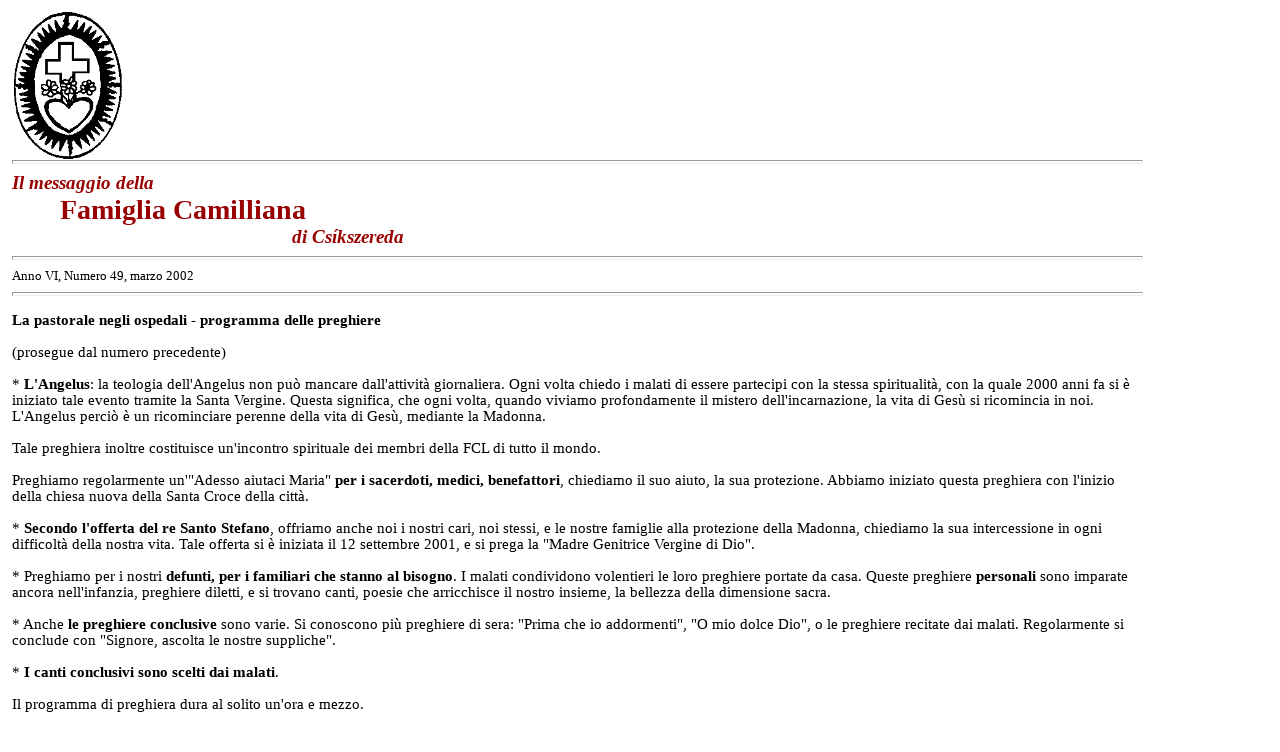

--- FILE ---
content_type: text/html; charset=UTF-8
request_url: https://camillo.romkat.ro/marzo_2002.html
body_size: 3945
content:
<!DOCTYPE html PUBLIC "-//W3C//DTD HTML 4.01 Transitional//EN">
<html>
<head>
  <meta http-equiv="content-type"
 content="text/html; charset=ISO-8859-1">
  <title>Messaggio - marzo 2002</title>
</head>
<body style="color: rgb(0, 0, 0); background-color: rgb(255, 255, 255);"
 link="#990000" alink="#990000" vlink="#990000">
<table cellpadding="2" cellspacing="2" border="0"
 style="text-align: left; width: 90%;">
  <tbody>
    <tr>
      <td style="vertical-align: top;">
      <p class="MsoHeader" style="line-height: normal;"><span lang="IT"
 style="font-family: &quot;Times New Roman&quot;;"><o:p></o:p></span></p>
      <p class="MsoNormal" style="text-align: justify;"><span lang="IT"
 style=""><o:p></o:p></span></p>
      <img src="kamill-2x.bmp" title="" alt=""
 style="width: 112px; height: 148px;" align="left">
      <hr style="width: 100%; height: 2px;"><big><big><span
 style="color: rgb(153, 0, 0);"><small><span style="font-style: italic;"><span
 style="font-weight: bold;">Il
messaggio della </span></span></small><br>
      </span><span
 style="font-weight: bold; font-style: italic; color: rgb(153, 0, 0);">&nbsp;&nbsp;&nbsp;
&nbsp;&nbsp;&nbsp; </span><span
 style="font-weight: bold; color: rgb(153, 0, 0);"><big>Famiglia
Camilliana</big></span><span style="color: rgb(153, 0, 0);"><big> </big><br>
      <small>&nbsp;&nbsp;&nbsp; &nbsp;&nbsp; &nbsp;&nbsp;&nbsp; &nbsp;
&nbsp;&nbsp; &nbsp;&nbsp;&nbsp; &nbsp;&nbsp;<span
 style="font-weight: bold;">&nbsp; &nbsp;&nbsp;&nbsp;
&nbsp;&nbsp;&nbsp; &nbsp;&nbsp;&nbsp; &nbsp;&nbsp;&nbsp;
&nbsp;&nbsp;&nbsp; &nbsp;&nbsp; </span><span
 style="font-style: italic; font-weight: bold;">&nbsp;&nbsp;
&nbsp;&nbsp;&nbsp; &nbsp;
di
Cs&iacute;kszereda</span></small></span></big></big><span lang="IT"
 style=""><o:p></o:p></span>
      <hr style="width: 100%; height: 2px;"> <span lang="IT"
 style="font-size: 10pt;">Anno VI, Numero 49, marzo
2002</span>
      <hr style="width: 100%; height: 2px;">
      <p class="MsoNormal" style="line-height: 12pt;"><span lang="IT"
 style="font-size: 11pt;"><o:p></o:p></span></p>
      <p class="MsoNormal" style="line-height: 12pt;"><b><span lang="IT"
 style="font-size: 11pt;">La pastorale negli
ospedali - programma delle preghiere<o:p></o:p></span></b></p>
      <p class="MsoNormal" style="line-height: 12pt;"><span lang="IT"
 style="font-size: 11pt;">(prosegue dal numero
precedente)<o:p></o:p></span></p>
      <p class="MsoNormal" style="line-height: 12pt;"><span lang="IT"
 style="font-size: 11pt;"><o:p></o:p></span></p>
      <p class="MsoNormal" style="line-height: 12pt;"><span lang="IT"
 style="font-size: 11pt;">* <b>L'Angelus</b>: la
teologia dell'Angelus non pu&ograve; mancare dall'attivit&agrave;
giornaliera. Ogni volta
chiedo i malati di essere partecipi con la stessa spiritualit&agrave;,
con la quale
2000 anni fa si &egrave; iniziato tale evento tramite la Santa Vergine.
Questa
significa, che ogni volta, quando viviamo profondamente il mistero
dell'incarnazione, la vita di Ges&ugrave; si ricomincia in noi.
L'Angelus perci&ograve; &egrave; un
ricominciare perenne della vita di Ges&ugrave;, mediante la Madonna.<o:p></o:p></span></p>
      <p class="MsoNormal" style="line-height: 12pt;"><span lang="IT"
 style="font-size: 11pt;"><span style=""></span>Tale preghiera inoltre
costituisce un'incontro spirituale
dei membri della FCL di tutto il mondo.<o:p></o:p></span></p>
      <p class="MsoNormal" style="line-height: 12pt;"><span lang="IT"
 style="font-size: 11pt;">Preghiamo regolarmente un'"Adesso aiutaci
Maria"<b> per i sacerdoti, medici, benefattori</b>, chiediamo il suo
aiuto, la sua protezione. Abbiamo iniziato questa preghiera con
l'inizio della
chiesa nuova della Santa Croce della citt&agrave;.<o:p></o:p></span></p>
      <p class="MsoNormal" style="line-height: 12pt;"><span lang="IT"
 style="font-size: 11pt;"><o:p></o:p></span></p>
      <p class="MsoNormal" style="line-height: 12pt;"><span lang="IT"
 style="font-size: 11pt;">* <b>Secondo l'offerta
del re Santo Stefano</b>, offriamo anche noi i nostri cari, noi stessi,
e le
nostre famiglie alla protezione della Madonna, chiediamo la sua
intercessione
in ogni difficolt&agrave; della nostra vita. Tale offerta si &egrave;
iniziata il 12
settembre 2001, e si prega la "Madre Genitrice Vergine di Dio".<o:p></o:p></span></p>
      <p class="MsoNormal" style="line-height: 12pt;"><span lang="IT"
 style="font-size: 11pt;"><o:p></o:p></span></p>
      <p class="MsoNormal" style="line-height: 12pt;"><span lang="IT"
 style="font-size: 11pt;">* Preghiamo per i nostri <b>defunti,
per i familiari che stanno al bisogno</b>. I malati condividono
volentieri le
loro preghiere portate da casa. Queste preghiere <b>personali</b> sono
imparate
ancora nell'infanzia, preghiere diletti, e si trovano canti, poesie che
arricchisce il nostro insieme, la bellezza della dimensione sacra.<o:p></o:p></span></p>
      <p class="MsoNormal" style="line-height: 12pt;"><span lang="IT"
 style="font-size: 11pt;"><o:p></o:p></span></p>
      <p class="MsoNormal" style="line-height: 12pt;"><span lang="IT"
 style="font-size: 11pt;">* Anche<b> le preghiere
conclusive</b> sono varie. Si conoscono pi&ugrave; preghiere di sera:
"Prima che
io addormenti", "O mio dolce Dio", o le preghiere recitate dai
malati. Regolarmente si conclude con "Signore, ascolta le nostre
suppliche".<o:p></o:p></span></p>
      <p class="MsoNormal" style="line-height: 12pt;"><span lang="IT"
 style="font-size: 11pt;"><o:p></o:p></span></p>
      <p class="MsoNormal" style="line-height: 12pt;"><span lang="IT"
 style="font-size: 11pt;">* <b>I canti conclusivi
sono scelti dai malati</b>.<o:p></o:p></span></p>
      <p class="MsoNormal" style="line-height: 12pt;"><span lang="IT"
 style="font-size: 11pt;"><o:p></o:p></span></p>
      <p class="MsoNormal" style="line-height: 12pt;"><span lang="IT"
 style="font-size: 11pt;">Il programma di preghiera
dura al solito un'ora e mezzo.<o:p></o:p></span></p>
      <p class="MsoNormal" style="line-height: 12pt;"><span lang="IT"
 style="font-size: 11pt;"><o:p></o:p></span></p>
      <p class="MsoNormal" style="line-height: 12pt;"><span lang="IT"
 style="font-size: 11pt;">Nella Quaresima ogni volta si partecipa a <b>Via
Crucis</b>.
Anche il suo ambito &egrave; molto ampio, che si adatta all'occasione.<o:p></o:p></span></p>
      <p class="MsoNormal" style="line-height: 12pt;"><span lang="IT"
 style="font-size: 11pt;">Si effettua <b>proiezione delle diapositive</b>
quando ci
vuole un po' di sosta.<o:p></o:p></span></p>
      <p class="MsoNormal" style="line-height: 12pt;"><span lang="IT"
 style="font-size: 11pt;"><b>La novena di Sant'Antonio</b>: viene
inregistrata nel
santuario di Cs&iacute;ksomly&oacute; che poi verr&agrave; ascoltata
negli ospedali.<o:p></o:p></span></p>
      <span lang="IT" style="font-size: 11pt; font-family: boldPS;"> </span>
      <p class="MsoNormal" style="line-height: 12pt;"><span lang="IT"
 style="font-size: 11pt;"><o:p>&nbsp;</o:p></span></p>
      <p class="MsoNormal" style="line-height: 12pt;"><b><span lang="IT"
 style="font-size: 11pt;">La Giornata Mondiale dei
Malati<o:p></o:p></span></b></p>
      <p class="MsoNormal" style="line-height: 12pt;"><b><span lang="IT"
 style="font-size: 11pt;"><o:p></o:p></span></b></p>
      <p class="MsoNormal" style="line-height: 12pt;"><span lang="IT"
 style="font-size: 11pt;">Quest'anno si &egrave; celebrato per decima
volta la Giornata
Mondiale dei Malati il 11 febbraio, giorno dell'apparizione di Lourdes.<o:p></o:p></span></p>
      <p class="MsoNormal" style="line-height: 12pt;"><span lang="IT"
 style="font-size: 11pt;">Il suo tema punta l'attenzione sul Buon
Samaritano:
"e si prese cura di lui" (<i>Lc</i> 10, 34).<o:p></o:p></span></p>
      <p class="MsoNormal" style="line-height: 12pt;"><i style=""><span
 lang="IT" style="font-size: 11pt;">La tematica abbraccia cinque parti:<o:p></o:p></span></i></p>
      <p class="MsoNormal" style="line-height: 12pt;"><i style=""><span
 lang="IT" style="font-size: 11pt;">1.</span></i><span lang="IT"
 style="font-size: 11pt;"> <i>Si tratta di una parabola "laica",</i>
nel
senso che tutti coinvolge e a tutti richiede una conversione. Plastica
rappresentazione di quanti, pur uomini religiosi, rischiano di essere
insensibili e aridi di fronte al dolore.<o:p></o:p></span></p>
      <p class="MsoNormal" style="line-height: 12pt;"><i style=""><span
 lang="IT" style="font-size: 11pt;">2.</span></i><span lang="IT"
 style="font-size: 11pt;"> <i>Alla scuola del Dio "Buon Samaritano"</i>.
Questa parabola "laica" &egrave;, prima di tutto profondamente
"divina". Dice l'agire misericordioso di Dio, che, nel suo Figlio
Ges&ugrave;, si china sulla nostra umanit&agrave; ferita per risanarla
e salvarla.<o:p></o:p></span></p>
      <p class="MsoNormal" style="line-height: 12pt;"><i style=""><span
 lang="IT" style="font-size: 11pt;">3.</span></i><span lang="IT"
 style="font-size: 11pt;"> <i>Alla scuola di una comunit&agrave;
fraterna e sanante</i>.
La comunit&agrave; cristiana, come comunit&agrave; dei discepoli di
Ges&ugrave;, &egrave; chiamata per
prima a mettersi alla scuola del Dio, buon samaritano per continuare e
attualizzare la sua azione risanante. Come Lui avere occhi per vedere,
cuore
per farsi vicino a chi soffre e per prendersene cura.<o:p></o:p></span></p>
      <p class="MsoNormal" style="line-height: 12pt;"><i style=""><span
 lang="IT" style="font-size: 11pt;">4.</span></i><span lang="IT"
 style="font-size: 11pt;"> <i>Alla scuola della persona malata e
sofferente</i>.
L'insegnamento dello spirito samaritano soprattutto &egrave; che il
malato non &egrave; un
dato clinico, ma una persona. D'altra parte la malattia e la sofferenza
&egrave; una
scuola di vita per chi vive e per chi sta accanto. Una persona che non
si
lascia toccare dal soffrire altrui non si realizza nella sua
totalit&agrave;.<o:p></o:p></span></p>
      <p class="MsoNormal" style="line-height: 12pt;"><i style=""><span
 lang="IT" style="font-size: 11pt;">5.</span></i><span lang="IT"
 style="font-size: 11pt;"> <i>Una pedagogia pasquale e di speranza</i>.
La speranza
cristiana si fonda sul mistero pasquale di Cristo sofferto, morto e
risuscitato. L'amore per eccellenza del Dio creatore si manifesta nella
risurrezione, che in Cristo ci ha redenti. Ges&ugrave; ci ha indicato
cos&igrave; la via di
una vita piena: vivere non per se stessi ma per i fratelli, come l&#8217;ha
fatto
lui.<o:p></o:p></span></p>
      <p class="MsoNormal" style="line-height: 12pt;"><span lang="IT"
 style="font-size: 11pt;"><o:p>&nbsp;</o:p></span></p>
      <p class="MsoNormal" style="line-height: 12pt;"><b><span lang="IT"
 style="font-size: 11pt;">P. Francesco Zambotti</span></b><span
 lang="IT" style="font-size: 11pt;">: <i>Luce di gioia<o:p></o:p></i></span></p>
      <p class="MsoNormal" style="line-height: 12pt;"><i><span lang="IT"
 style="font-size: 11pt;"><o:p></o:p></span></i></p>
      <p class="MsoNormal" style="line-height: 12pt;"><span lang="IT"
 style="font-size: 11pt;">Luce di gioia,/ o
Signore,/ per l'attesa/ di Te.<o:p></o:p></span></p>
      <p class="MsoNormal" style="line-height: 12pt;"><span lang="IT"
 style="font-size: 11pt;">E il cuore/ &egrave; saturo/ e
s'addormenta/ in Te.<o:p></o:p></span></p>
      <p class="MsoNormal" style="line-height: 12pt;"><span lang="IT"
 style="font-size: 10pt;"><span style="">&nbsp;&nbsp;&nbsp;&nbsp;&nbsp;&nbsp;&nbsp;&nbsp;&nbsp;&nbsp;&nbsp;&nbsp;&nbsp;&nbsp;&nbsp;
      </span>(ZAMBOTTI F., <i>Sorsi d'acqua viva,</i> Ed (II).
Gribaudi, Torino 1992, p. 95.)</span><span lang="IT"
 style="font-size: 11pt;"><o:p></o:p></span></p>
      <p class="MsoNormal" style="line-height: 12pt;"><span lang="IT"
 style="font-size: 11pt;"><o:p>&nbsp;</o:p></span></p>
      <p class="MsoNormal" style="line-height: 12pt;"><b><span lang="IT"
 style="font-size: 11pt;">Notizie</span></b><span lang="IT"
 style="font-size: 11pt;">:<o:p></o:p></span></p>
      <p class="MsoNormal" style="line-height: 12pt;"><span lang="IT"
 style="font-size: 11pt;"><o:p></o:p></span></p>
      <p class="MsoNormal" style="line-height: 12pt;"><span lang="IT"
 style="font-size: 11pt;">* il 25 gennaio il
Tribunale di Cs&iacute;kszereda l&#8217;ha registrato la nostra Associazione
K&Eacute;KNEFELEJCS
(Nontiscordardim&eacute;), che tende a servire scopi culturali,
tradizionali e di
spiritualit&agrave;.<o:p></o:p></span></p>
      <p class="MsoNormal" style="line-height: 12pt;"><span lang="IT"
 style="font-size: 11pt;">* ringraziamo di cuore
alla Famiglia Camilliana Laica Sant'Urbano di Bucchianico per il loro
contributo per le nostre spedizioni postali.<o:p></o:p></span></p>
      <p class="MsoNormal" style="line-height: 12pt;"><span lang="IT"
 style="font-size: 11pt;">* affermiamo la nostra
gratitudine alla famiglia Bisazza di Vicenza per il loro aiuto generoso
offerto
alla nostra associazione. Sia benedetta la magnanimit&agrave; di tutti
loro.<o:p></o:p></span></p>
      <p class="MsoNormal" style="line-height: 12pt;"><span lang="IT"
 style="font-size: 11pt;">* il 25 marzo la nostra
Famiglia Camilliana Laica compie otto anni. Ci incontriamo al solito
all&#8217;indirizzo
di qui gi&ugrave;;<o:p></o:p></span></p>
      <p class="MsoNormal" style="line-height: 12pt;"><span lang="IT"
 style="font-size: 11pt;"><o:p>&nbsp;</o:p></span></p>
      <p class="MsoNormal" style="line-height: 12pt;"><i style=""><span
 lang="IT" style="font-size: 11pt;">Auguriamo una Santa Pasqua a tutti
Voi!<o:p></o:p></span></i></p>
      <p class="MsoNormal" style="line-height: 12pt;"><span lang="IT"
 style="font-size: 11pt;"><o:p></o:p></span></p>
      <p class="MsoNormal" style="line-height: 12pt;"><span lang="IT"
 style="font-size: 11pt;"><o:p></o:p></span></p>
      <p class="MsoNormal"
 style="line-height: 12pt; text-align: justify;"><span lang="IT"
 style="font-size: 11pt;"><o:p></o:p></span></p>
      <p class="MsoNormal" style="line-height: 12pt;"><span lang="IT"
 style="font-size: 10pt;"><o:p></o:p></span></p>
      <p class="MsoNormal" style="line-height: 12pt;"><span lang="IT"
 style="font-size: 10pt;"><o:p></o:p></span></p>
      <hr style="width: 100%; height: 2px;"> <span lang="IT"
 style="font-size: 8pt;">Con affetto,<o:p></o:p></span><br>
      <span lang="IT" style="font-size: 8pt; font-family: boldPS;"><span
 style="">&nbsp;</span>Maria-Hajnalka
Bak&oacute;, R - 4 100 Miercurea-Ciuc, Str. Copiilor 1/A/3, Romania;
Tel/Fax: 0040 66
316-830</span>
      <p class="MsoNormal"
 style="line-height: normal; text-align: justify;"><span lang="EN-US"
 style="font-size: 8pt;"> <o:p></o:p></span></p>
      <hr style="width: 100%; height: 2px;">
      <div style="text-align: right;">
      <div style="text-align: left;"><a href="aprile_2002.html">&lt;&lt;
aprile</a><br>
      </div>
      <a href="febbraio_2002.html">febbraio &gt;&gt;</a><br>
      <div style="text-align: center;"><a href="index.html">Il
Messaggio della
Famiglia Camilliana di Cs&iacute;kszereda</a><br>
      <br>
      <a href="http://www.hhrf.org/gyrke/uzenet/index.html">A
cs&iacute;kszeredai Kamilli&aacute;nus Csal&aacute;d &Uuml;zenete</a><br>
      </div>
      </div>
      <p class="MsoNormal" style="text-align: justify;"><span lang="IT"
 style=""><o:p></o:p></span></p>
      </td>
    </tr>
  </tbody>
</table>
<br>
</body>
</html>
